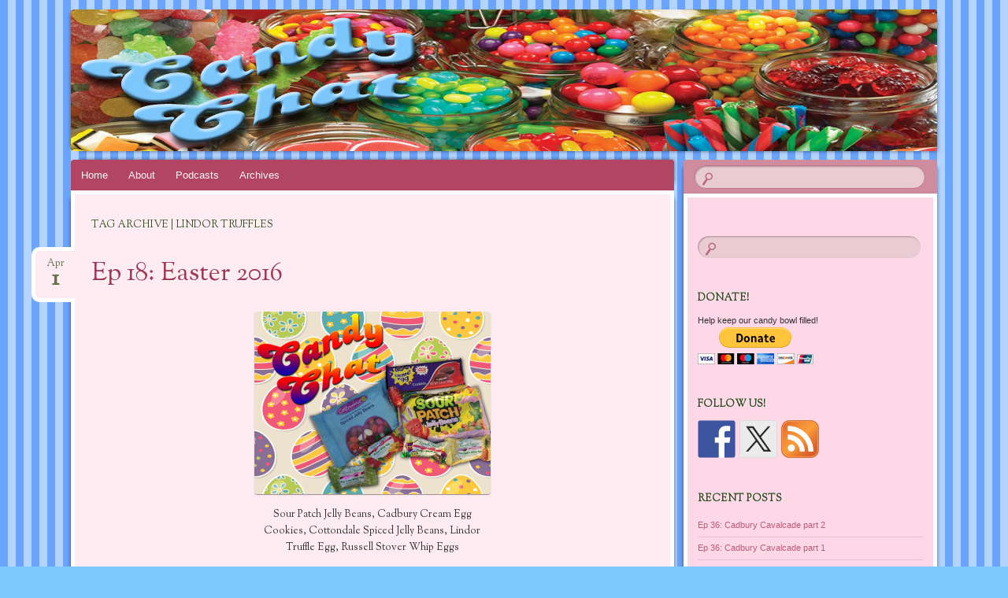

--- FILE ---
content_type: text/html; charset=UTF-8
request_url: http://www.candychat.org/tag/lindor-truffles/
body_size: 11853
content:
<!DOCTYPE html>
<!--[if IE 8]>
<html id="ie8" lang="en-US">
<![endif]-->
<!--[if !(IE 8)]><!-->
<html lang="en-US">
<!--<![endif]-->
<head>
<meta charset="UTF-8" />
<meta name="viewport" content="width=device-width" />
<title>Lindor Truffles Archives - Candy Chat</title>
<link rel="profile" href="http://gmpg.org/xfn/11" />
<link rel="pingback" href="http://www.candychat.org/xmlrpc.php" />
<!--[if lt IE 9]>
<script src="http://www.candychat.org/wp-content/themes/bouquet/js/html5.js" type="text/javascript"></script>
<![endif]-->

<meta name='robots' content='index, follow, max-image-preview:large, max-snippet:-1, max-video-preview:-1' />

	<!-- This site is optimized with the Yoast SEO plugin v26.5 - https://yoast.com/wordpress/plugins/seo/ -->
	<link rel="canonical" href="http://www.candychat.org/tag/lindor-truffles/" />
	<meta property="og:locale" content="en_US" />
	<meta property="og:type" content="article" />
	<meta property="og:title" content="Lindor Truffles Archives - Candy Chat" />
	<meta property="og:url" content="http://www.candychat.org/tag/lindor-truffles/" />
	<meta property="og:site_name" content="Candy Chat" />
	<meta name="twitter:card" content="summary_large_image" />
	<script type="application/ld+json" class="yoast-schema-graph">{"@context":"https://schema.org","@graph":[{"@type":"CollectionPage","@id":"http://www.candychat.org/tag/lindor-truffles/","url":"http://www.candychat.org/tag/lindor-truffles/","name":"Lindor Truffles Archives - Candy Chat","isPartOf":{"@id":"https://www.candychat.org/#website"},"breadcrumb":{"@id":"http://www.candychat.org/tag/lindor-truffles/#breadcrumb"},"inLanguage":"en-US"},{"@type":"BreadcrumbList","@id":"http://www.candychat.org/tag/lindor-truffles/#breadcrumb","itemListElement":[{"@type":"ListItem","position":1,"name":"Home","item":"http://www.candychat.org/"},{"@type":"ListItem","position":2,"name":"Lindor Truffles"}]},{"@type":"WebSite","@id":"https://www.candychat.org/#website","url":"https://www.candychat.org/","name":"Candy Chat","description":"","potentialAction":[{"@type":"SearchAction","target":{"@type":"EntryPoint","urlTemplate":"https://www.candychat.org/?s={search_term_string}"},"query-input":{"@type":"PropertyValueSpecification","valueRequired":true,"valueName":"search_term_string"}}],"inLanguage":"en-US"}]}</script>
	<!-- / Yoast SEO plugin. -->


<link rel='dns-prefetch' href='//fonts.googleapis.com' />
<link rel="alternate" type="application/rss+xml" title="Candy Chat &raquo; Feed" href="http://www.candychat.org/feed/" />
<link rel="alternate" type="application/rss+xml" title="Candy Chat &raquo; Comments Feed" href="http://www.candychat.org/comments/feed/" />
<link rel="alternate" type="application/rss+xml" title="Candy Chat &raquo; Lindor Truffles Tag Feed" href="http://www.candychat.org/tag/lindor-truffles/feed/" />
<style id='wp-img-auto-sizes-contain-inline-css' type='text/css'>
img:is([sizes=auto i],[sizes^="auto," i]){contain-intrinsic-size:3000px 1500px}
/*# sourceURL=wp-img-auto-sizes-contain-inline-css */
</style>
<link rel='stylesheet' id='scap.flashblock-css' href='http://www.candychat.org/wp-content/plugins/compact-wp-audio-player/css/flashblock.css?ver=6.9' type='text/css' media='all' />
<link rel='stylesheet' id='scap.player-css' href='http://www.candychat.org/wp-content/plugins/compact-wp-audio-player/css/player.css?ver=6.9' type='text/css' media='all' />
<style id='wp-emoji-styles-inline-css' type='text/css'>

	img.wp-smiley, img.emoji {
		display: inline !important;
		border: none !important;
		box-shadow: none !important;
		height: 1em !important;
		width: 1em !important;
		margin: 0 0.07em !important;
		vertical-align: -0.1em !important;
		background: none !important;
		padding: 0 !important;
	}
/*# sourceURL=wp-emoji-styles-inline-css */
</style>
<link rel='stylesheet' id='wp-block-library-css' href='http://www.candychat.org/wp-includes/css/dist/block-library/style.min.css?ver=6.9' type='text/css' media='all' />
<style id='global-styles-inline-css' type='text/css'>
:root{--wp--preset--aspect-ratio--square: 1;--wp--preset--aspect-ratio--4-3: 4/3;--wp--preset--aspect-ratio--3-4: 3/4;--wp--preset--aspect-ratio--3-2: 3/2;--wp--preset--aspect-ratio--2-3: 2/3;--wp--preset--aspect-ratio--16-9: 16/9;--wp--preset--aspect-ratio--9-16: 9/16;--wp--preset--color--black: #000000;--wp--preset--color--cyan-bluish-gray: #abb8c3;--wp--preset--color--white: #ffffff;--wp--preset--color--pale-pink: #f78da7;--wp--preset--color--vivid-red: #cf2e2e;--wp--preset--color--luminous-vivid-orange: #ff6900;--wp--preset--color--luminous-vivid-amber: #fcb900;--wp--preset--color--light-green-cyan: #7bdcb5;--wp--preset--color--vivid-green-cyan: #00d084;--wp--preset--color--pale-cyan-blue: #8ed1fc;--wp--preset--color--vivid-cyan-blue: #0693e3;--wp--preset--color--vivid-purple: #9b51e0;--wp--preset--gradient--vivid-cyan-blue-to-vivid-purple: linear-gradient(135deg,rgb(6,147,227) 0%,rgb(155,81,224) 100%);--wp--preset--gradient--light-green-cyan-to-vivid-green-cyan: linear-gradient(135deg,rgb(122,220,180) 0%,rgb(0,208,130) 100%);--wp--preset--gradient--luminous-vivid-amber-to-luminous-vivid-orange: linear-gradient(135deg,rgb(252,185,0) 0%,rgb(255,105,0) 100%);--wp--preset--gradient--luminous-vivid-orange-to-vivid-red: linear-gradient(135deg,rgb(255,105,0) 0%,rgb(207,46,46) 100%);--wp--preset--gradient--very-light-gray-to-cyan-bluish-gray: linear-gradient(135deg,rgb(238,238,238) 0%,rgb(169,184,195) 100%);--wp--preset--gradient--cool-to-warm-spectrum: linear-gradient(135deg,rgb(74,234,220) 0%,rgb(151,120,209) 20%,rgb(207,42,186) 40%,rgb(238,44,130) 60%,rgb(251,105,98) 80%,rgb(254,248,76) 100%);--wp--preset--gradient--blush-light-purple: linear-gradient(135deg,rgb(255,206,236) 0%,rgb(152,150,240) 100%);--wp--preset--gradient--blush-bordeaux: linear-gradient(135deg,rgb(254,205,165) 0%,rgb(254,45,45) 50%,rgb(107,0,62) 100%);--wp--preset--gradient--luminous-dusk: linear-gradient(135deg,rgb(255,203,112) 0%,rgb(199,81,192) 50%,rgb(65,88,208) 100%);--wp--preset--gradient--pale-ocean: linear-gradient(135deg,rgb(255,245,203) 0%,rgb(182,227,212) 50%,rgb(51,167,181) 100%);--wp--preset--gradient--electric-grass: linear-gradient(135deg,rgb(202,248,128) 0%,rgb(113,206,126) 100%);--wp--preset--gradient--midnight: linear-gradient(135deg,rgb(2,3,129) 0%,rgb(40,116,252) 100%);--wp--preset--font-size--small: 13px;--wp--preset--font-size--medium: 20px;--wp--preset--font-size--large: 36px;--wp--preset--font-size--x-large: 42px;--wp--preset--spacing--20: 0.44rem;--wp--preset--spacing--30: 0.67rem;--wp--preset--spacing--40: 1rem;--wp--preset--spacing--50: 1.5rem;--wp--preset--spacing--60: 2.25rem;--wp--preset--spacing--70: 3.38rem;--wp--preset--spacing--80: 5.06rem;--wp--preset--shadow--natural: 6px 6px 9px rgba(0, 0, 0, 0.2);--wp--preset--shadow--deep: 12px 12px 50px rgba(0, 0, 0, 0.4);--wp--preset--shadow--sharp: 6px 6px 0px rgba(0, 0, 0, 0.2);--wp--preset--shadow--outlined: 6px 6px 0px -3px rgb(255, 255, 255), 6px 6px rgb(0, 0, 0);--wp--preset--shadow--crisp: 6px 6px 0px rgb(0, 0, 0);}:where(.is-layout-flex){gap: 0.5em;}:where(.is-layout-grid){gap: 0.5em;}body .is-layout-flex{display: flex;}.is-layout-flex{flex-wrap: wrap;align-items: center;}.is-layout-flex > :is(*, div){margin: 0;}body .is-layout-grid{display: grid;}.is-layout-grid > :is(*, div){margin: 0;}:where(.wp-block-columns.is-layout-flex){gap: 2em;}:where(.wp-block-columns.is-layout-grid){gap: 2em;}:where(.wp-block-post-template.is-layout-flex){gap: 1.25em;}:where(.wp-block-post-template.is-layout-grid){gap: 1.25em;}.has-black-color{color: var(--wp--preset--color--black) !important;}.has-cyan-bluish-gray-color{color: var(--wp--preset--color--cyan-bluish-gray) !important;}.has-white-color{color: var(--wp--preset--color--white) !important;}.has-pale-pink-color{color: var(--wp--preset--color--pale-pink) !important;}.has-vivid-red-color{color: var(--wp--preset--color--vivid-red) !important;}.has-luminous-vivid-orange-color{color: var(--wp--preset--color--luminous-vivid-orange) !important;}.has-luminous-vivid-amber-color{color: var(--wp--preset--color--luminous-vivid-amber) !important;}.has-light-green-cyan-color{color: var(--wp--preset--color--light-green-cyan) !important;}.has-vivid-green-cyan-color{color: var(--wp--preset--color--vivid-green-cyan) !important;}.has-pale-cyan-blue-color{color: var(--wp--preset--color--pale-cyan-blue) !important;}.has-vivid-cyan-blue-color{color: var(--wp--preset--color--vivid-cyan-blue) !important;}.has-vivid-purple-color{color: var(--wp--preset--color--vivid-purple) !important;}.has-black-background-color{background-color: var(--wp--preset--color--black) !important;}.has-cyan-bluish-gray-background-color{background-color: var(--wp--preset--color--cyan-bluish-gray) !important;}.has-white-background-color{background-color: var(--wp--preset--color--white) !important;}.has-pale-pink-background-color{background-color: var(--wp--preset--color--pale-pink) !important;}.has-vivid-red-background-color{background-color: var(--wp--preset--color--vivid-red) !important;}.has-luminous-vivid-orange-background-color{background-color: var(--wp--preset--color--luminous-vivid-orange) !important;}.has-luminous-vivid-amber-background-color{background-color: var(--wp--preset--color--luminous-vivid-amber) !important;}.has-light-green-cyan-background-color{background-color: var(--wp--preset--color--light-green-cyan) !important;}.has-vivid-green-cyan-background-color{background-color: var(--wp--preset--color--vivid-green-cyan) !important;}.has-pale-cyan-blue-background-color{background-color: var(--wp--preset--color--pale-cyan-blue) !important;}.has-vivid-cyan-blue-background-color{background-color: var(--wp--preset--color--vivid-cyan-blue) !important;}.has-vivid-purple-background-color{background-color: var(--wp--preset--color--vivid-purple) !important;}.has-black-border-color{border-color: var(--wp--preset--color--black) !important;}.has-cyan-bluish-gray-border-color{border-color: var(--wp--preset--color--cyan-bluish-gray) !important;}.has-white-border-color{border-color: var(--wp--preset--color--white) !important;}.has-pale-pink-border-color{border-color: var(--wp--preset--color--pale-pink) !important;}.has-vivid-red-border-color{border-color: var(--wp--preset--color--vivid-red) !important;}.has-luminous-vivid-orange-border-color{border-color: var(--wp--preset--color--luminous-vivid-orange) !important;}.has-luminous-vivid-amber-border-color{border-color: var(--wp--preset--color--luminous-vivid-amber) !important;}.has-light-green-cyan-border-color{border-color: var(--wp--preset--color--light-green-cyan) !important;}.has-vivid-green-cyan-border-color{border-color: var(--wp--preset--color--vivid-green-cyan) !important;}.has-pale-cyan-blue-border-color{border-color: var(--wp--preset--color--pale-cyan-blue) !important;}.has-vivid-cyan-blue-border-color{border-color: var(--wp--preset--color--vivid-cyan-blue) !important;}.has-vivid-purple-border-color{border-color: var(--wp--preset--color--vivid-purple) !important;}.has-vivid-cyan-blue-to-vivid-purple-gradient-background{background: var(--wp--preset--gradient--vivid-cyan-blue-to-vivid-purple) !important;}.has-light-green-cyan-to-vivid-green-cyan-gradient-background{background: var(--wp--preset--gradient--light-green-cyan-to-vivid-green-cyan) !important;}.has-luminous-vivid-amber-to-luminous-vivid-orange-gradient-background{background: var(--wp--preset--gradient--luminous-vivid-amber-to-luminous-vivid-orange) !important;}.has-luminous-vivid-orange-to-vivid-red-gradient-background{background: var(--wp--preset--gradient--luminous-vivid-orange-to-vivid-red) !important;}.has-very-light-gray-to-cyan-bluish-gray-gradient-background{background: var(--wp--preset--gradient--very-light-gray-to-cyan-bluish-gray) !important;}.has-cool-to-warm-spectrum-gradient-background{background: var(--wp--preset--gradient--cool-to-warm-spectrum) !important;}.has-blush-light-purple-gradient-background{background: var(--wp--preset--gradient--blush-light-purple) !important;}.has-blush-bordeaux-gradient-background{background: var(--wp--preset--gradient--blush-bordeaux) !important;}.has-luminous-dusk-gradient-background{background: var(--wp--preset--gradient--luminous-dusk) !important;}.has-pale-ocean-gradient-background{background: var(--wp--preset--gradient--pale-ocean) !important;}.has-electric-grass-gradient-background{background: var(--wp--preset--gradient--electric-grass) !important;}.has-midnight-gradient-background{background: var(--wp--preset--gradient--midnight) !important;}.has-small-font-size{font-size: var(--wp--preset--font-size--small) !important;}.has-medium-font-size{font-size: var(--wp--preset--font-size--medium) !important;}.has-large-font-size{font-size: var(--wp--preset--font-size--large) !important;}.has-x-large-font-size{font-size: var(--wp--preset--font-size--x-large) !important;}
/*# sourceURL=global-styles-inline-css */
</style>

<style id='classic-theme-styles-inline-css' type='text/css'>
/*! This file is auto-generated */
.wp-block-button__link{color:#fff;background-color:#32373c;border-radius:9999px;box-shadow:none;text-decoration:none;padding:calc(.667em + 2px) calc(1.333em + 2px);font-size:1.125em}.wp-block-file__button{background:#32373c;color:#fff;text-decoration:none}
/*# sourceURL=/wp-includes/css/classic-themes.min.css */
</style>
<link rel='stylesheet' id='contact-form-7-css' href='http://www.candychat.org/wp-content/plugins/contact-form-7/includes/css/styles.css?ver=6.1.4' type='text/css' media='all' />
<link rel='stylesheet' id='bouquet-css' href='http://www.candychat.org/wp-content/themes/bouquet/style.css?ver=6.9' type='text/css' media='all' />
<link rel='stylesheet' id='pink-dogwood-css' href='http://www.candychat.org/wp-content/themes/bouquet/colors/pink-dogwood/pink-dogwood.css' type='text/css' media='all' />
<link rel='stylesheet' id='sorts-mill-goudy-css' href='http://fonts.googleapis.com/css?family=Sorts+Mill+Goudy%3A400&#038;ver=6.9' type='text/css' media='all' />
<script type="text/javascript" src="http://www.candychat.org/wp-content/plugins/compact-wp-audio-player/js/soundmanager2-nodebug-jsmin.js?ver=6.9" id="scap.soundmanager2-js"></script>
<link rel="https://api.w.org/" href="http://www.candychat.org/wp-json/" /><link rel="alternate" title="JSON" type="application/json" href="http://www.candychat.org/wp-json/wp/v2/tags/75" /><link rel="EditURI" type="application/rsd+xml" title="RSD" href="http://www.candychat.org/xmlrpc.php?rsd" />
<meta name="generator" content="WordPress 6.9" />
<!--[if lt IE 7]> <meta id="intense-browser-check" class="no-js ie6 oldie"> <![endif]-->
		        <!--[if IE 7]> <meta id="intense-browser-check" class="no-js ie7 oldie"> <![endif]-->
		        <!--[if IE 8]> <meta id="intense-browser-check" class="no-js ie8 oldie"> <![endif]-->
		        <!--[if IE 9]> <meta id="intense-browser-check" class="no-js ie9 oldie"> <![endif]-->
		        <!--[if gt IE 9]><!--> <meta id="intense-browser-check" class="no-js"> <!--<![endif]--><style type='text/css'>.intense.pagination .active > a { 
  background-color: #1a8be2; 
  border-color: #006dc4; 
  color: #fff;  } 
/* custom css styles */


</style><!--[if lt IE 9]><script src="http://www.candychat.org/wp-content/plugins/intense/assets/js/respond/dest/respond.min.js"></script><![endif]-->	<style type="text/css">
		body {
			background: none;
		}
	</style>
	
<style type="text/css"></style>
	<style type="text/css">
			#branding {
			background: url(http://www.candychat.org/wp-content/uploads/2015/10/CCheader1.jpg);
		}
			#site-title,
		#site-description {
 	 		position: absolute !important;
			clip: rect(1px 1px 1px 1px); /* IE6, IE7 */
			clip: rect(1px, 1px, 1px, 1px);
		}
		</style>
	<style type="text/css" id="custom-background-css">
body.custom-background { background-color: #7cc7fc; background-image: url("http://www.candychat.org/wp-content/uploads/2015/10/baby_blue_vertical_stripes_background_seamless.jpg"); background-position: left top; background-size: auto; background-repeat: repeat; background-attachment: scroll; }
</style>
	<style>
.synved-social-resolution-single {
display: inline-block;
}
.synved-social-resolution-normal {
display: inline-block;
}
.synved-social-resolution-hidef {
display: none;
}

@media only screen and (min--moz-device-pixel-ratio: 2),
only screen and (-o-min-device-pixel-ratio: 2/1),
only screen and (-webkit-min-device-pixel-ratio: 2),
only screen and (min-device-pixel-ratio: 2),
only screen and (min-resolution: 2dppx),
only screen and (min-resolution: 192dpi) {
	.synved-social-resolution-normal {
	display: none;
	}
	.synved-social-resolution-hidef {
	display: inline-block;
	}
}
</style><link rel="icon" href="http://www.candychat.org/wp-content/uploads/2015/10/cropped-CClogo-32x32.jpg" sizes="32x32" />
<link rel="icon" href="http://www.candychat.org/wp-content/uploads/2015/10/cropped-CClogo-192x192.jpg" sizes="192x192" />
<link rel="apple-touch-icon" href="http://www.candychat.org/wp-content/uploads/2015/10/cropped-CClogo-180x180.jpg" />
<meta name="msapplication-TileImage" content="http://www.candychat.org/wp-content/uploads/2015/10/cropped-CClogo-270x270.jpg" />
</head>

<body class="archive tag tag-lindor-truffles tag-75 custom-background wp-theme-bouquet">
<div id="page" class="hfeed">
	<header id="branding" role="banner" class="clearfix">
		<a class="header-link" href="http://www.candychat.org/" title="Candy Chat" rel="home"></a>
		<hgroup>
			<h1 id="site-title"><a href="http://www.candychat.org/" title="Candy Chat" rel="home">Candy Chat</a></h1>
			<h2 id="site-description"></h2>
		</hgroup>
	</header><!-- #branding -->

	<div id="main">

		<div id="primary">

			<nav id="access" role="navigation" class="navigation-main clearfix">
				<h1 class="menu-toggle section-heading">Menu</h1>
				<div class="skip-link screen-reader-text"><a href="#content" title="Skip to content">Skip to content</a></div>

				<div class="menu-site-navigation-container"><ul id="menu-site-navigation" class="menu"><li id="menu-item-15" class="menu-item menu-item-type-custom menu-item-object-custom menu-item-home menu-item-15"><a href="http://www.candychat.org/">Home</a></li>
<li id="menu-item-24" class="menu-item menu-item-type-post_type menu-item-object-page menu-item-24"><a href="http://www.candychat.org/about/">About</a></li>
<li id="menu-item-77" class="menu-item menu-item-type-post_type menu-item-object-page current_page_parent menu-item-77"><a href="http://www.candychat.org/podcasts/">Podcasts</a></li>
<li id="menu-item-23" class="menu-item menu-item-type-post_type menu-item-object-page menu-item-23"><a href="http://www.candychat.org/archives/">Archives</a></li>
</ul></div>			</nav><!-- #access -->
	<div id="content-wrapper">
		<div id="content" role="main">

		
			<header class="archive-header">
				<h1 class="archive-title">
											Tag Archive | Lindor Truffles									</h1>
			</header>

			
						
				
<article id="post-150" class="post-150 post type-post status-publish format-standard hentry category-chocolate category-easter category-episodes category-fruity tag-cadbury tag-candy-chat tag-chocolate tag-cottondale tag-easter tag-fruity tag-jelly-beans tag-lindor-truffles tag-russell-stover tag-sour-patch tag-spring tag-whip-eggs">
	<header class="entry-header">
		<h1 class="entry-title"><a href="http://www.candychat.org/2016/04/01/ep-18-easter-2016/" rel="bookmark">Ep 18: Easter 2016</a></h1>

					<div class="entry-date"><a href="http://www.candychat.org/2016/04/01/ep-18-easter-2016/" title="April 1, 2016" rel="bookmark">Apr<b>1</b></a></div>			</header><!-- .entry-header -->

	<div class="entry-content">
		<div id="attachment_151" style="width: 310px" class="wp-caption aligncenter"><a href="http://www.candychat.org/wp-content/uploads/2016/04/CC18.jpg" rel="attachment wp-att-151"><img fetchpriority="high" decoding="async" aria-describedby="caption-attachment-151" class="size-medium wp-image-151" src="http://www.candychat.org/wp-content/uploads/2016/04/CC18-300x232.jpg" alt="Easter 2016" width="300" height="232" srcset="http://www.candychat.org/wp-content/uploads/2016/04/CC18-300x232.jpg 300w, http://www.candychat.org/wp-content/uploads/2016/04/CC18-768x593.jpg 768w, http://www.candychat.org/wp-content/uploads/2016/04/CC18-1024x791.jpg 1024w" sizes="(max-width: 300px) 100vw, 300px" /></a><p id="caption-attachment-151" class="wp-caption-text">Sour Patch Jelly Beans, Cadbury Cream Egg Cookies, Cottondale Spiced Jelly Beans, Lindor Truffle Egg, Russell Stover Whip Eggs</p></div>
<p>The bunny has hopped by the Candy Chat studio and left the ladies with a basket of wild new treats this Easter! Betty and Tab enjoy surprising new flavors and twists on old Easter standbys, but will the surprises be for better or worse? Can Russell deliver on some exotic whip egg flavors? Will Sour Patch Jelly Beans be too tart to handle? What company is Cottondale and what kind of spices are in these beans? The ladies hop right in and find out on this springtime episode of Candy Chat!</p>
<p>&nbsp;</p>
<p><a title="Ep 18: Easter 2016" href="http://www.candychat.org/wp-content/uploads/2016/04/CC18.mp3">Ep 18: Easter 2016</a></p>
			</div><!-- .entry-content -->

	<footer class="entry-meta">
		This entry was posted on April 1, 2016, in <a href="http://www.candychat.org/category/chocolate/" rel="category tag">Chocolate</a>, <a href="http://www.candychat.org/category/easter/" rel="category tag">Easter</a>, <a href="http://www.candychat.org/category/episodes/" rel="category tag">Episodes</a>, <a href="http://www.candychat.org/category/fruity/" rel="category tag">Fruity</a> and tagged <a href="http://www.candychat.org/tag/cadbury/" rel="tag">Cadbury</a>, <a href="http://www.candychat.org/tag/candy-chat/" rel="tag">Candy Chat</a>, <a href="http://www.candychat.org/tag/chocolate/" rel="tag">Chocolate</a>, <a href="http://www.candychat.org/tag/cottondale/" rel="tag">Cottondale</a>, <a href="http://www.candychat.org/tag/easter/" rel="tag">Easter</a>, <a href="http://www.candychat.org/tag/fruity/" rel="tag">Fruity</a>, <a href="http://www.candychat.org/tag/jelly-beans/" rel="tag">Jelly Beans</a>, <a href="http://www.candychat.org/tag/lindor-truffles/" rel="tag">Lindor Truffles</a>, <a href="http://www.candychat.org/tag/russell-stover/" rel="tag">Russell Stover</a>, <a href="http://www.candychat.org/tag/sour-patch/" rel="tag">Sour Patch</a>, <a href="http://www.candychat.org/tag/spring/" rel="tag">Spring</a>, <a href="http://www.candychat.org/tag/whip-eggs/" rel="tag">Whip Eggs</a>.					<span class="comments-link"><a href="http://www.candychat.org/2016/04/01/ep-18-easter-2016/#respond">Leave a comment</a></span>
					</footer><!-- #entry-meta -->
</article><!-- #post-## -->

			
				
<article id="post-104" class="post-104 post type-post status-publish format-standard hentry category-chocolate category-easter category-episodes tag-candy-chat tag-chocolate tag-cross tag-dollar-holler tag-easter tag-inspiration-eggs tag-lindor-truffles tag-mighty-malt-eggs tag-palmer tag-spring">
	<header class="entry-header">
		<h1 class="entry-title"><a href="http://www.candychat.org/2015/11/07/ep-11-easter-2015/" rel="bookmark">Ep 11: Easter 2015</a></h1>

					<div class="entry-date"><a href="http://www.candychat.org/2015/11/07/ep-11-easter-2015/" title="November 7, 2015" rel="bookmark">Nov<b>7</b></a></div>			</header><!-- .entry-header -->

	<div class="entry-content">
		<div id="attachment_47" style="width: 310px" class="wp-caption aligncenter"><a href="http://www.candychat.org/wp-content/uploads/2015/10/CC11.jpg"><img decoding="async" aria-describedby="caption-attachment-47" class="size-medium wp-image-47" src="http://www.candychat.org/wp-content/uploads/2015/10/CC11-300x232.jpg" alt="Easter 2015" width="300" height="232" srcset="http://www.candychat.org/wp-content/uploads/2015/10/CC11-300x232.jpg 300w, http://www.candychat.org/wp-content/uploads/2015/10/CC11-1024x791.jpg 1024w" sizes="(max-width: 300px) 100vw, 300px" /></a><p id="caption-attachment-47" class="wp-caption-text">Palmer Chocolate cross and ears, Mighty Malt Eggs, Inspiration Eggs, Lindor Truffles</p></div>
<p>Betty and Tab roll the rock back from the taste tomb in this Easter edition of Candy Chat! With PigglyDog picked clean of Easter goodies, the ladies turn to the lesser-known offerings from the local Dollar Hollar. On the menu for this episode is Palmer Chocolate crosses and ears, Mighty Malt Eggs, Inspiration Eggs, and Lindor Truffles. What 3rd or 7th rate candies will win their hearts or mangle their taste buds? Pop open the plastic eggs and find out in this episode of Candy Chat!</p>
<p>&nbsp;</p>
<p><a title="Ep 11: Easter 2015" href="http://www.candychat.org/wp-content/uploads/2015/11/CC11a.mp3">Ep 11: Easter 2015</a></p>
			</div><!-- .entry-content -->

	<footer class="entry-meta">
		This entry was posted on November 7, 2015, in <a href="http://www.candychat.org/category/chocolate/" rel="category tag">Chocolate</a>, <a href="http://www.candychat.org/category/easter/" rel="category tag">Easter</a>, <a href="http://www.candychat.org/category/episodes/" rel="category tag">Episodes</a> and tagged <a href="http://www.candychat.org/tag/candy-chat/" rel="tag">Candy Chat</a>, <a href="http://www.candychat.org/tag/chocolate/" rel="tag">Chocolate</a>, <a href="http://www.candychat.org/tag/cross/" rel="tag">Cross</a>, <a href="http://www.candychat.org/tag/dollar-holler/" rel="tag">Dollar Holler</a>, <a href="http://www.candychat.org/tag/easter/" rel="tag">Easter</a>, <a href="http://www.candychat.org/tag/inspiration-eggs/" rel="tag">Inspiration Eggs</a>, <a href="http://www.candychat.org/tag/lindor-truffles/" rel="tag">Lindor Truffles</a>, <a href="http://www.candychat.org/tag/mighty-malt-eggs/" rel="tag">Mighty Malt Eggs</a>, <a href="http://www.candychat.org/tag/palmer/" rel="tag">Palmer</a>, <a href="http://www.candychat.org/tag/spring/" rel="tag">Spring</a>.					<span class="comments-link"><a href="http://www.candychat.org/2015/11/07/ep-11-easter-2015/#respond">Leave a comment</a></span>
					</footer><!-- #entry-meta -->
</article><!-- #post-## -->

			
				<nav id="nav-below">
		<h1 class="assistive-text section-heading">Post navigation</h1>

	
	</nav><!-- #nav-below -->
	
		
		</div><!-- #content -->
	</div><!-- #content-wrapper -->
</div><!-- #primary -->


		<div id="secondary-wrapper">

		<div id="search-area">
			<form role="search" method="get" id="searchform" class="searchform" action="http://www.candychat.org/">
				<div>
					<label class="screen-reader-text" for="s">Search for:</label>
					<input type="text" value="" name="s" id="s" />
					<input type="submit" id="searchsubmit" value="Search" />
				</div>
			</form>		</div>
		<div id="secondary" class="widget-area" role="complementary">
			<aside id="search-2" class="widget widget_search"><form role="search" method="get" id="searchform" class="searchform" action="http://www.candychat.org/">
				<div>
					<label class="screen-reader-text" for="s">Search for:</label>
					<input type="text" value="" name="s" id="s" />
					<input type="submit" id="searchsubmit" value="Search" />
				</div>
			</form></aside><aside id="paypal_donations-2" class="widget widget_paypal_donations"><h1 class="widget-title">Donate!</h1><p>Help keep our candy bowl filled!</p>
<!-- Begin PayPal Donations by https://www.tipsandtricks-hq.com/paypal-donations-widgets-plugin -->

<form action="https://www.paypal.com/cgi-bin/webscr" method="post">
    <div class="paypal-donations">
        <input type="hidden" name="cmd" value="_donations" />
        <input type="hidden" name="bn" value="TipsandTricks_SP" />
        <input type="hidden" name="business" value="ZWMWPHCTJFZLC" />
        <input type="hidden" name="return" value="http://www.candychat.org/thank-you/" />
        <input type="hidden" name="rm" value="0" />
        <input type="hidden" name="currency_code" value="USD" />
        <input type="image" style="cursor: pointer;" src="https://www.paypalobjects.com/en_US/i/btn/btn_donateCC_LG.gif" name="submit" alt="PayPal - The safer, easier way to pay online." />
        <img alt="" src="https://www.paypalobjects.com/en_US/i/scr/pixel.gif" width="1" height="1" />
    </div>
</form>
<!-- End PayPal Donations -->
</aside><aside id="synved_social_follow-2" class="widget widget_synved_social_follow"><h1 class="widget-title">Follow Us!</h1><div><a class="synved-social-button synved-social-button-follow synved-social-size-48 synved-social-resolution-single synved-social-provider-facebook nolightbox" data-provider="facebook" target="_blank" rel="nofollow" title="Follow us on Facebook" href="https://www.facebook.com/candychatpodcast/" style="font-size: 0px;width:48px;height:48px;margin:0;margin-bottom:5px;margin-right:5px"><img alt="Facebook" title="Follow us on Facebook" class="synved-share-image synved-social-image synved-social-image-follow" width="48" height="48" style="display: inline;width:48px;height:48px;margin: 0;padding: 0;border: none;box-shadow: none" src="http://www.candychat.org/wp-content/plugins/social-media-feather/synved-social/image/social/regular/96x96/facebook.png" /></a><a class="synved-social-button synved-social-button-follow synved-social-size-48 synved-social-resolution-single synved-social-provider-twitter nolightbox" data-provider="twitter" target="_blank" rel="nofollow" title="Follow us on Twitter" href="http://www.twitter.com/candychatters" style="font-size: 0px;width:48px;height:48px;margin:0;margin-bottom:5px;margin-right:5px"><img alt="twitter" title="Follow us on Twitter" class="synved-share-image synved-social-image synved-social-image-follow" width="48" height="48" style="display: inline;width:48px;height:48px;margin: 0;padding: 0;border: none;box-shadow: none" src="http://www.candychat.org/wp-content/plugins/social-media-feather/synved-social/image/social/regular/96x96/twitter.png" /></a><a class="synved-social-button synved-social-button-follow synved-social-size-48 synved-social-resolution-single synved-social-provider-rss nolightbox" data-provider="rss" target="_blank" rel="nofollow" title="Subscribe to our RSS Feed" href="http://feeds.feedburner.com/candychatpodcast" style="font-size: 0px;width:48px;height:48px;margin:0;margin-bottom:5px"><img alt="rss" title="Subscribe to our RSS Feed" class="synved-share-image synved-social-image synved-social-image-follow" width="48" height="48" style="display: inline;width:48px;height:48px;margin: 0;padding: 0;border: none;box-shadow: none" src="http://www.candychat.org/wp-content/plugins/social-media-feather/synved-social/image/social/regular/96x96/rss.png" /></a></div></aside>
		<aside id="recent-posts-2" class="widget widget_recent_entries">
		<h1 class="widget-title">Recent Posts</h1>
		<ul>
											<li>
					<a href="http://www.candychat.org/2021/11/20/ep-36-cadbury-cavalcade-part-2/">Ep 36: Cadbury Cavalcade part 2</a>
									</li>
											<li>
					<a href="http://www.candychat.org/2019/01/08/ep-36-cadbury-cavalcade-part-1/">Ep 36: Cadbury Cavalcade part 1</a>
									</li>
											<li>
					<a href="http://www.candychat.org/2018/03/21/ep-35-flavored-peeps/">Ep 35: Flavored Peeps</a>
									</li>
											<li>
					<a href="http://www.candychat.org/2017/12/09/ep-34-halloween-2017/">Ep 34: Halloween 2017</a>
									</li>
											<li>
					<a href="http://www.candychat.org/2017/10/27/ep-33-japanese-kit-kats/">Ep 33: Japanese Kit-Kats</a>
									</li>
					</ul>

		</aside><aside id="calendar-2" class="widget widget_calendar"><div id="calendar_wrap" class="calendar_wrap"><table id="wp-calendar" class="wp-calendar-table">
	<caption>January 2026</caption>
	<thead>
	<tr>
		<th scope="col" aria-label="Sunday">S</th>
		<th scope="col" aria-label="Monday">M</th>
		<th scope="col" aria-label="Tuesday">T</th>
		<th scope="col" aria-label="Wednesday">W</th>
		<th scope="col" aria-label="Thursday">T</th>
		<th scope="col" aria-label="Friday">F</th>
		<th scope="col" aria-label="Saturday">S</th>
	</tr>
	</thead>
	<tbody>
	<tr>
		<td colspan="4" class="pad">&nbsp;</td><td>1</td><td>2</td><td>3</td>
	</tr>
	<tr>
		<td>4</td><td>5</td><td>6</td><td>7</td><td>8</td><td>9</td><td>10</td>
	</tr>
	<tr>
		<td>11</td><td>12</td><td>13</td><td>14</td><td>15</td><td>16</td><td>17</td>
	</tr>
	<tr>
		<td>18</td><td>19</td><td>20</td><td>21</td><td>22</td><td>23</td><td>24</td>
	</tr>
	<tr>
		<td>25</td><td>26</td><td id="today">27</td><td>28</td><td>29</td><td>30</td><td>31</td>
	</tr>
	</tbody>
	</table><nav aria-label="Previous and next months" class="wp-calendar-nav">
		<span class="wp-calendar-nav-prev"><a href="http://www.candychat.org/2021/11/">&laquo; Nov</a></span>
		<span class="pad">&nbsp;</span>
		<span class="wp-calendar-nav-next">&nbsp;</span>
	</nav></div></aside><aside id="tag_cloud-2" class="widget widget_tag_cloud"><h1 class="widget-title">Tags</h1><div class="tagcloud"><a href="http://www.candychat.org/tag/betty/" class="tag-cloud-link tag-link-6 tag-link-position-1" style="font-size: 8pt;" aria-label="Betty (1 item)">Betty</a>
<a href="http://www.candychat.org/tag/blurry-photos/" class="tag-cloud-link tag-link-8 tag-link-position-2" style="font-size: 8pt;" aria-label="Blurry Photos (1 item)">Blurry Photos</a>
<a href="http://www.candychat.org/tag/brachs/" class="tag-cloud-link tag-link-34 tag-link-position-3" style="font-size: 11.28125pt;" aria-label="Brachs (3 items)">Brachs</a>
<a href="http://www.candychat.org/tag/cadbury/" class="tag-cloud-link tag-link-22 tag-link-position-4" style="font-size: 16.09375pt;" aria-label="Cadbury (10 items)">Cadbury</a>
<a href="http://www.candychat.org/tag/candy-cane/" class="tag-cloud-link tag-link-41 tag-link-position-5" style="font-size: 9.96875pt;" aria-label="Candy Cane (2 items)">Candy Cane</a>
<a href="http://www.candychat.org/tag/candy-chat/" class="tag-cloud-link tag-link-4 tag-link-position-6" style="font-size: 22pt;" aria-label="Candy Chat (37 items)">Candy Chat</a>
<a href="http://www.candychat.org/tag/candy-corn/" class="tag-cloud-link tag-link-32 tag-link-position-7" style="font-size: 11.28125pt;" aria-label="Candy Corn (3 items)">Candy Corn</a>
<a href="http://www.candychat.org/tag/caramel-apple/" class="tag-cloud-link tag-link-36 tag-link-position-8" style="font-size: 11.28125pt;" aria-label="Caramel Apple (3 items)">Caramel Apple</a>
<a href="http://www.candychat.org/tag/cherry/" class="tag-cloud-link tag-link-191 tag-link-position-9" style="font-size: 9.96875pt;" aria-label="Cherry (2 items)">Cherry</a>
<a href="http://www.candychat.org/tag/chocolate/" class="tag-cloud-link tag-link-19 tag-link-position-10" style="font-size: 20.359375pt;" aria-label="Chocolate (26 items)">Chocolate</a>
<a href="http://www.candychat.org/tag/christmas/" class="tag-cloud-link tag-link-43 tag-link-position-11" style="font-size: 12.375pt;" aria-label="Christmas (4 items)">Christmas</a>
<a href="http://www.candychat.org/tag/dairy-milk/" class="tag-cloud-link tag-link-24 tag-link-position-12" style="font-size: 12.375pt;" aria-label="Dairy Milk (4 items)">Dairy Milk</a>
<a href="http://www.candychat.org/tag/easter/" class="tag-cloud-link tag-link-51 tag-link-position-13" style="font-size: 13.25pt;" aria-label="Easter (5 items)">Easter</a>
<a href="http://www.candychat.org/tag/fall/" class="tag-cloud-link tag-link-88 tag-link-position-14" style="font-size: 14.5625pt;" aria-label="Fall (7 items)">Fall</a>
<a href="http://www.candychat.org/tag/featured/" class="tag-cloud-link tag-link-169 tag-link-position-15" style="font-size: 14.015625pt;" aria-label="Featured (6 items)">Featured</a>
<a href="http://www.candychat.org/tag/foreign/" class="tag-cloud-link tag-link-63 tag-link-position-16" style="font-size: 16.53125pt;" aria-label="Foreign (11 items)">Foreign</a>
<a href="http://www.candychat.org/tag/fruity/" class="tag-cloud-link tag-link-11 tag-link-position-17" style="font-size: 16.53125pt;" aria-label="Fruity (11 items)">Fruity</a>
<a href="http://www.candychat.org/tag/gummy/" class="tag-cloud-link tag-link-87 tag-link-position-18" style="font-size: 9.96875pt;" aria-label="Gummy (2 items)">Gummy</a>
<a href="http://www.candychat.org/tag/halloween/" class="tag-cloud-link tag-link-30 tag-link-position-19" style="font-size: 12.375pt;" aria-label="Halloween (4 items)">Halloween</a>
<a href="http://www.candychat.org/tag/hersheys/" class="tag-cloud-link tag-link-20 tag-link-position-20" style="font-size: 13.25pt;" aria-label="Hershey&#039;s (5 items)">Hershey&#039;s</a>
<a href="http://www.candychat.org/tag/intro/" class="tag-cloud-link tag-link-5 tag-link-position-21" style="font-size: 8pt;" aria-label="Intro (1 item)">Intro</a>
<a href="http://www.candychat.org/tag/irish/" class="tag-cloud-link tag-link-109 tag-link-position-22" style="font-size: 9.96875pt;" aria-label="Irish (2 items)">Irish</a>
<a href="http://www.candychat.org/tag/jelly-beans/" class="tag-cloud-link tag-link-15 tag-link-position-23" style="font-size: 12.375pt;" aria-label="Jelly Beans (4 items)">Jelly Beans</a>
<a href="http://www.candychat.org/tag/jelly-belly/" class="tag-cloud-link tag-link-60 tag-link-position-24" style="font-size: 9.96875pt;" aria-label="Jelly Belly (2 items)">Jelly Belly</a>
<a href="http://www.candychat.org/tag/kinder/" class="tag-cloud-link tag-link-68 tag-link-position-25" style="font-size: 9.96875pt;" aria-label="Kinder (2 items)">Kinder</a>
<a href="http://www.candychat.org/tag/licorice/" class="tag-cloud-link tag-link-121 tag-link-position-26" style="font-size: 11.28125pt;" aria-label="Licorice (3 items)">Licorice</a>
<a href="http://www.candychat.org/tag/lindor-truffles/" class="tag-cloud-link tag-link-75 tag-link-position-27" style="font-size: 9.96875pt;" aria-label="Lindor Truffles (2 items)">Lindor Truffles</a>
<a href="http://www.candychat.org/tag/mms/" class="tag-cloud-link tag-link-47 tag-link-position-28" style="font-size: 11.28125pt;" aria-label="M&amp;Ms (3 items)">M&amp;Ms</a>
<a href="http://www.candychat.org/tag/mike-and-ike/" class="tag-cloud-link tag-link-14 tag-link-position-29" style="font-size: 9.96875pt;" aria-label="Mike and Ike (2 items)">Mike and Ike</a>
<a href="http://www.candychat.org/tag/mystery/" class="tag-cloud-link tag-link-131 tag-link-position-30" style="font-size: 9.96875pt;" aria-label="Mystery (2 items)">Mystery</a>
<a href="http://www.candychat.org/tag/nestle/" class="tag-cloud-link tag-link-21 tag-link-position-31" style="font-size: 9.96875pt;" aria-label="Nestle (2 items)">Nestle</a>
<a href="http://www.candychat.org/tag/old-timey-candy/" class="tag-cloud-link tag-link-147 tag-link-position-32" style="font-size: 9.96875pt;" aria-label="Old Timey Candy (2 items)">Old Timey Candy</a>
<a href="http://www.candychat.org/tag/palmer/" class="tag-cloud-link tag-link-76 tag-link-position-33" style="font-size: 9.96875pt;" aria-label="Palmer (2 items)">Palmer</a>
<a href="http://www.candychat.org/tag/peeps/" class="tag-cloud-link tag-link-40 tag-link-position-34" style="font-size: 12.375pt;" aria-label="Peeps (4 items)">Peeps</a>
<a href="http://www.candychat.org/tag/popular/" class="tag-cloud-link tag-link-168 tag-link-position-35" style="font-size: 13.25pt;" aria-label="Popular (5 items)">Popular</a>
<a href="http://www.candychat.org/tag/russell-stover/" class="tag-cloud-link tag-link-38 tag-link-position-36" style="font-size: 17.625pt;" aria-label="Russell Stover (14 items)">Russell Stover</a>
<a href="http://www.candychat.org/tag/skittles/" class="tag-cloud-link tag-link-12 tag-link-position-37" style="font-size: 9.96875pt;" aria-label="Skittles (2 items)">Skittles</a>
<a href="http://www.candychat.org/tag/snickers/" class="tag-cloud-link tag-link-31 tag-link-position-38" style="font-size: 9.96875pt;" aria-label="Snickers (2 items)">Snickers</a>
<a href="http://www.candychat.org/tag/spring/" class="tag-cloud-link tag-link-56 tag-link-position-39" style="font-size: 16.09375pt;" aria-label="Spring (10 items)">Spring</a>
<a href="http://www.candychat.org/tag/starburst/" class="tag-cloud-link tag-link-13 tag-link-position-40" style="font-size: 9.96875pt;" aria-label="Starburst (2 items)">Starburst</a>
<a href="http://www.candychat.org/tag/strangers-with-candy/" class="tag-cloud-link tag-link-80 tag-link-position-41" style="font-size: 12.375pt;" aria-label="Strangers With Candy (4 items)">Strangers With Candy</a>
<a href="http://www.candychat.org/tag/summer/" class="tag-cloud-link tag-link-28 tag-link-position-42" style="font-size: 13.25pt;" aria-label="Summer (5 items)">Summer</a>
<a href="http://www.candychat.org/tag/tabitha/" class="tag-cloud-link tag-link-7 tag-link-position-43" style="font-size: 8pt;" aria-label="Tabitha (1 item)">Tabitha</a>
<a href="http://www.candychat.org/tag/valentines/" class="tag-cloud-link tag-link-46 tag-link-position-44" style="font-size: 12.375pt;" aria-label="Valentines (4 items)">Valentines</a>
<a href="http://www.candychat.org/tag/winter/" class="tag-cloud-link tag-link-44 tag-link-position-45" style="font-size: 16.53125pt;" aria-label="Winter (11 items)">Winter</a></div>
</aside>		</div><!-- #secondary .widget-area -->
	</div><!-- #secondary-wrapper -->
	
	</div><!-- #main -->
</div><!-- #page -->

<footer id="colophon" role="contentinfo">
	<div id="site-generator-wrapper">
		<div id="site-generator">
						<a href="http://wordpress.org/" title="Semantic Personal Publishing Platform" rel="generator">Proudly powered by WordPress</a>
			<span class="sep"> | </span>
			Theme: Bouquet by <a href="https://wordpress.com/themes/" rel="designer">WordPress.com</a>.		</div><!-- #site-generator -->
	</div><!-- #site-generator-wrapper -->
</footer><!-- #colophon -->

<script type="speculationrules">
{"prefetch":[{"source":"document","where":{"and":[{"href_matches":"/*"},{"not":{"href_matches":["/wp-*.php","/wp-admin/*","/wp-content/uploads/*","/wp-content/*","/wp-content/plugins/*","/wp-content/themes/bouquet/*","/*\\?(.+)"]}},{"not":{"selector_matches":"a[rel~=\"nofollow\"]"}},{"not":{"selector_matches":".no-prefetch, .no-prefetch a"}}]},"eagerness":"conservative"}]}
</script>

<!-- WP Audio player plugin v1.9.15 - https://www.tipsandtricks-hq.com/wordpress-audio-music-player-plugin-4556/ -->
    <script type="text/javascript">
        soundManager.useFlashBlock = true; // optional - if used, required flashblock.css
        soundManager.url = 'http://www.candychat.org/wp-content/plugins/compact-wp-audio-player/swf/soundmanager2.swf';
        function play_mp3(flg, ids, mp3url, volume, loops)
        {
            //Check the file URL parameter value
            var pieces = mp3url.split("|");
            if (pieces.length > 1) {//We have got an .ogg file too
                mp3file = pieces[0];
                oggfile = pieces[1];
                //set the file URL to be an array with the mp3 and ogg file
                mp3url = new Array(mp3file, oggfile);
            }

            soundManager.createSound({
                id: 'btnplay_' + ids,
                volume: volume,
                url: mp3url
            });

            if (flg == 'play') {
                    soundManager.play('btnplay_' + ids, {
                    onfinish: function() {
                        if (loops == 'true') {
                            loopSound('btnplay_' + ids);
                        }
                        else {
                            document.getElementById('btnplay_' + ids).style.display = 'inline';
                            document.getElementById('btnstop_' + ids).style.display = 'none';
                        }
                    }
                });
            }
            else if (flg == 'stop') {
    //soundManager.stop('btnplay_'+ids);
                soundManager.pause('btnplay_' + ids);
            }
        }
        function show_hide(flag, ids)
        {
            if (flag == 'play') {
                document.getElementById('btnplay_' + ids).style.display = 'none';
                document.getElementById('btnstop_' + ids).style.display = 'inline';
            }
            else if (flag == 'stop') {
                document.getElementById('btnplay_' + ids).style.display = 'inline';
                document.getElementById('btnstop_' + ids).style.display = 'none';
            }
        }
        function loopSound(soundID)
        {
            window.setTimeout(function() {
                soundManager.play(soundID, {onfinish: function() {
                        loopSound(soundID);
                    }});
            }, 1);
        }
        function stop_all_tracks()
        {
            soundManager.stopAll();
            var inputs = document.getElementsByTagName("input");
            for (var i = 0; i < inputs.length; i++) {
                if (inputs[i].id.indexOf("btnplay_") == 0) {
                    inputs[i].style.display = 'inline';//Toggle the play button
                }
                if (inputs[i].id.indexOf("btnstop_") == 0) {
                    inputs[i].style.display = 'none';//Hide the stop button
                }
            }
        }
    </script>
    <link rel='stylesheet' id='intense-custom-css-css' href='http://www.candychat.org/wp-content/uploads/intense-cache/intense_e199344a549591f4921b234c2378bdd39a1d0587.css?ver=2.5.1' type='text/css' media='all' />

	<script type="text/javascript" src="http://www.candychat.org/wp-includes/js/dist/hooks.min.js?ver=dd5603f07f9220ed27f1" id="wp-hooks-js"></script>
<script type="text/javascript" src="http://www.candychat.org/wp-includes/js/dist/i18n.min.js?ver=c26c3dc7bed366793375" id="wp-i18n-js"></script>
<script type="text/javascript" id="wp-i18n-js-after">
/* <![CDATA[ */
wp.i18n.setLocaleData( { 'text direction\u0004ltr': [ 'ltr' ] } );
//# sourceURL=wp-i18n-js-after
/* ]]> */
</script>
<script type="text/javascript" src="http://www.candychat.org/wp-content/plugins/contact-form-7/includes/swv/js/index.js?ver=6.1.4" id="swv-js"></script>
<script type="text/javascript" id="contact-form-7-js-before">
/* <![CDATA[ */
var wpcf7 = {
    "api": {
        "root": "http:\/\/www.candychat.org\/wp-json\/",
        "namespace": "contact-form-7\/v1"
    }
};
//# sourceURL=contact-form-7-js-before
/* ]]> */
</script>
<script type="text/javascript" src="http://www.candychat.org/wp-content/plugins/contact-form-7/includes/js/index.js?ver=6.1.4" id="contact-form-7-js"></script>
<script type="text/javascript" src="http://www.candychat.org/wp-content/themes/bouquet/js/navigation.js?ver=20120206" id="bouquet-navigation-js"></script>
<script type="text/javascript" src="http://www.candychat.org/wp-includes/js/jquery/jquery.min.js?ver=3.7.1" id="jquery-core-js"></script>
<script type="text/javascript" src="http://www.candychat.org/wp-includes/js/jquery/jquery-migrate.min.js?ver=3.4.1" id="jquery-migrate-js"></script>
<script type="text/javascript" src="http://www.candychat.org/wp-content/plugins/intense/assets/js/modernizr.min.js?ver=2.6.2" id="intense_modernizr-js"></script>
<script id="wp-emoji-settings" type="application/json">
{"baseUrl":"https://s.w.org/images/core/emoji/17.0.2/72x72/","ext":".png","svgUrl":"https://s.w.org/images/core/emoji/17.0.2/svg/","svgExt":".svg","source":{"concatemoji":"http://www.candychat.org/wp-includes/js/wp-emoji-release.min.js?ver=6.9"}}
</script>
<script type="module">
/* <![CDATA[ */
/*! This file is auto-generated */
const a=JSON.parse(document.getElementById("wp-emoji-settings").textContent),o=(window._wpemojiSettings=a,"wpEmojiSettingsSupports"),s=["flag","emoji"];function i(e){try{var t={supportTests:e,timestamp:(new Date).valueOf()};sessionStorage.setItem(o,JSON.stringify(t))}catch(e){}}function c(e,t,n){e.clearRect(0,0,e.canvas.width,e.canvas.height),e.fillText(t,0,0);t=new Uint32Array(e.getImageData(0,0,e.canvas.width,e.canvas.height).data);e.clearRect(0,0,e.canvas.width,e.canvas.height),e.fillText(n,0,0);const a=new Uint32Array(e.getImageData(0,0,e.canvas.width,e.canvas.height).data);return t.every((e,t)=>e===a[t])}function p(e,t){e.clearRect(0,0,e.canvas.width,e.canvas.height),e.fillText(t,0,0);var n=e.getImageData(16,16,1,1);for(let e=0;e<n.data.length;e++)if(0!==n.data[e])return!1;return!0}function u(e,t,n,a){switch(t){case"flag":return n(e,"\ud83c\udff3\ufe0f\u200d\u26a7\ufe0f","\ud83c\udff3\ufe0f\u200b\u26a7\ufe0f")?!1:!n(e,"\ud83c\udde8\ud83c\uddf6","\ud83c\udde8\u200b\ud83c\uddf6")&&!n(e,"\ud83c\udff4\udb40\udc67\udb40\udc62\udb40\udc65\udb40\udc6e\udb40\udc67\udb40\udc7f","\ud83c\udff4\u200b\udb40\udc67\u200b\udb40\udc62\u200b\udb40\udc65\u200b\udb40\udc6e\u200b\udb40\udc67\u200b\udb40\udc7f");case"emoji":return!a(e,"\ud83e\u1fac8")}return!1}function f(e,t,n,a){let r;const o=(r="undefined"!=typeof WorkerGlobalScope&&self instanceof WorkerGlobalScope?new OffscreenCanvas(300,150):document.createElement("canvas")).getContext("2d",{willReadFrequently:!0}),s=(o.textBaseline="top",o.font="600 32px Arial",{});return e.forEach(e=>{s[e]=t(o,e,n,a)}),s}function r(e){var t=document.createElement("script");t.src=e,t.defer=!0,document.head.appendChild(t)}a.supports={everything:!0,everythingExceptFlag:!0},new Promise(t=>{let n=function(){try{var e=JSON.parse(sessionStorage.getItem(o));if("object"==typeof e&&"number"==typeof e.timestamp&&(new Date).valueOf()<e.timestamp+604800&&"object"==typeof e.supportTests)return e.supportTests}catch(e){}return null}();if(!n){if("undefined"!=typeof Worker&&"undefined"!=typeof OffscreenCanvas&&"undefined"!=typeof URL&&URL.createObjectURL&&"undefined"!=typeof Blob)try{var e="postMessage("+f.toString()+"("+[JSON.stringify(s),u.toString(),c.toString(),p.toString()].join(",")+"));",a=new Blob([e],{type:"text/javascript"});const r=new Worker(URL.createObjectURL(a),{name:"wpTestEmojiSupports"});return void(r.onmessage=e=>{i(n=e.data),r.terminate(),t(n)})}catch(e){}i(n=f(s,u,c,p))}t(n)}).then(e=>{for(const n in e)a.supports[n]=e[n],a.supports.everything=a.supports.everything&&a.supports[n],"flag"!==n&&(a.supports.everythingExceptFlag=a.supports.everythingExceptFlag&&a.supports[n]);var t;a.supports.everythingExceptFlag=a.supports.everythingExceptFlag&&!a.supports.flag,a.supports.everything||((t=a.source||{}).concatemoji?r(t.concatemoji):t.wpemoji&&t.twemoji&&(r(t.twemoji),r(t.wpemoji)))});
//# sourceURL=http://www.candychat.org/wp-includes/js/wp-emoji-loader.min.js
/* ]]> */
</script>

</body>
</html>